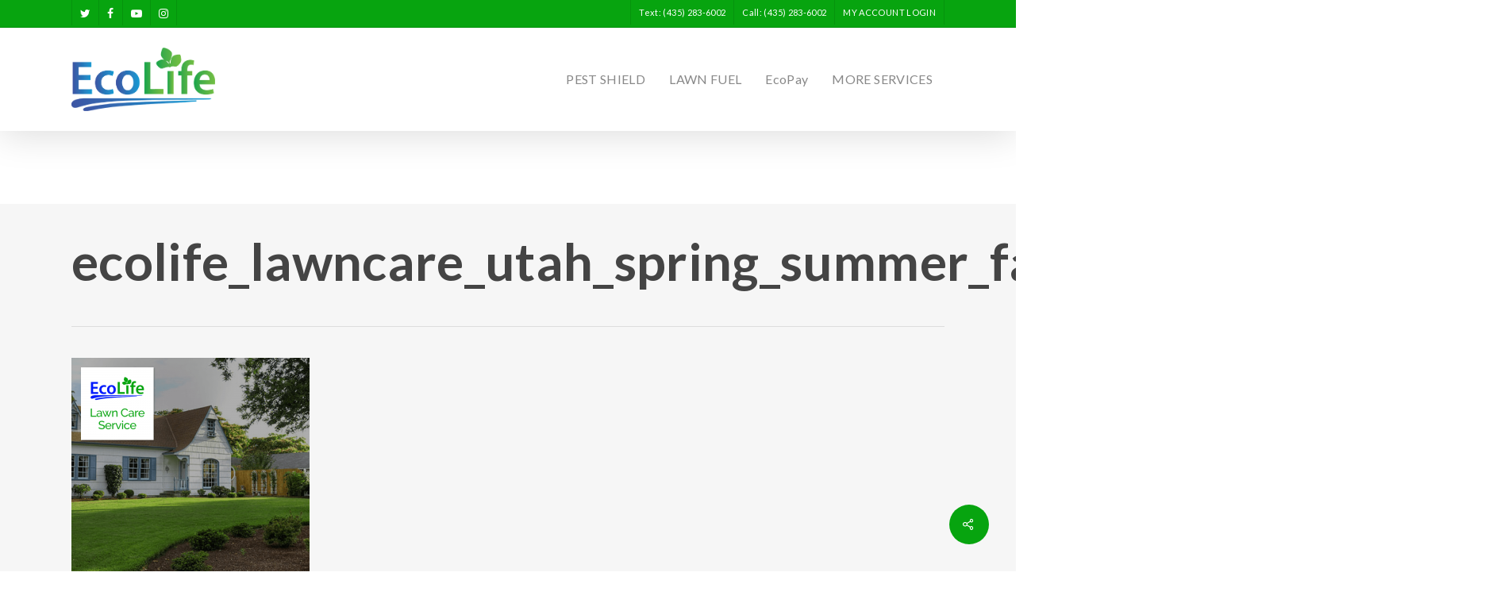

--- FILE ---
content_type: text/html; charset=UTF-8
request_url: https://ecolifeusa.com/?attachment_id=131
body_size: 82769
content:
<!doctype html>
<html lang="en-US" class="no-js">
<head>
	<meta charset="UTF-8">
	<meta name="viewport" content="width=device-width, initial-scale=1, maximum-scale=1, user-scalable=0" /><link rel="shortcut icon" href="https://ecolifeusa.com/wp-content/uploads/2017/03/ecolife_favicon.png" /><meta name='robots' content='index, follow, max-image-preview:large, max-snippet:-1, max-video-preview:-1' />

	<!-- This site is optimized with the Yoast SEO plugin v20.0 - https://yoast.com/wordpress/plugins/seo/ -->
	<title>ecolife_lawncare_utah_spring_summer_fall_winter_residential | Eco Life USA</title>
	<link rel="canonical" href="https://ecolifeusa.com/" />
	<meta property="og:locale" content="en_US" />
	<meta property="og:type" content="article" />
	<meta property="og:title" content="ecolife_lawncare_utah_spring_summer_fall_winter_residential | Eco Life USA" />
	<meta property="og:url" content="https://ecolifeusa.com/" />
	<meta property="og:site_name" content="Eco Life USA" />
	<meta property="og:image" content="https://ecolifeusa.com" />
	<meta property="og:image:width" content="1000" />
	<meta property="og:image:height" content="1000" />
	<meta property="og:image:type" content="image/png" />
	<meta name="twitter:card" content="summary_large_image" />
	<script type="application/ld+json" class="yoast-schema-graph">{"@context":"https://schema.org","@graph":[{"@type":"WebPage","@id":"https://ecolifeusa.com/","url":"https://ecolifeusa.com/","name":"ecolife_lawncare_utah_spring_summer_fall_winter_residential | Eco Life USA","isPartOf":{"@id":"https://ecolifeusa.com/#website"},"primaryImageOfPage":{"@id":"https://ecolifeusa.com/#primaryimage"},"image":{"@id":"https://ecolifeusa.com/#primaryimage"},"thumbnailUrl":"https://ecolifeusa.com/wp-content/uploads/2016/11/EcoLife_LawnCare_Utah_Spring_Summer_Fall_Winter_Residential.png","datePublished":"2016-11-17T17:53:54+00:00","dateModified":"2016-11-17T17:53:54+00:00","breadcrumb":{"@id":"https://ecolifeusa.com/#breadcrumb"},"inLanguage":"en-US","potentialAction":[{"@type":"ReadAction","target":["https://ecolifeusa.com/"]}]},{"@type":"ImageObject","inLanguage":"en-US","@id":"https://ecolifeusa.com/#primaryimage","url":"https://ecolifeusa.com/wp-content/uploads/2016/11/EcoLife_LawnCare_Utah_Spring_Summer_Fall_Winter_Residential.png","contentUrl":"https://ecolifeusa.com/wp-content/uploads/2016/11/EcoLife_LawnCare_Utah_Spring_Summer_Fall_Winter_Residential.png","width":1000,"height":1000},{"@type":"BreadcrumbList","@id":"https://ecolifeusa.com/#breadcrumb","itemListElement":[{"@type":"ListItem","position":1,"name":"Home","item":"https://ecolifeusa.com/"},{"@type":"ListItem","position":2,"name":"Pest Shield","item":"https://ecolifeusa.com/product/residential-pest-control-service/"},{"@type":"ListItem","position":3,"name":"ecolife_lawncare_utah_spring_summer_fall_winter_residential"}]},{"@type":"WebSite","@id":"https://ecolifeusa.com/#website","url":"https://ecolifeusa.com/","name":"Eco Life USA","description":"Convenience. Time. Peace of Mind.","publisher":{"@id":"https://ecolifeusa.com/#organization"},"potentialAction":[{"@type":"SearchAction","target":{"@type":"EntryPoint","urlTemplate":"https://ecolifeusa.com/?s={search_term_string}"},"query-input":"required name=search_term_string"}],"inLanguage":"en-US"},{"@type":"Organization","@id":"https://ecolifeusa.com/#organization","name":"EcoLife","url":"https://ecolifeusa.com/","logo":{"@type":"ImageObject","inLanguage":"en-US","@id":"https://ecolifeusa.com/#/schema/logo/image/","url":"https://ecolifeusa.com/wp-content/uploads/2017/04/EcoLife_Logo350.png","contentUrl":"https://ecolifeusa.com/wp-content/uploads/2017/04/EcoLife_Logo350.png","width":350,"height":152,"caption":"EcoLife"},"image":{"@id":"https://ecolifeusa.com/#/schema/logo/image/"}}]}</script>
	<!-- / Yoast SEO plugin. -->


<link rel='dns-prefetch' href='//fonts.googleapis.com' />
<link rel="alternate" type="application/rss+xml" title="Eco Life USA &raquo; Feed" href="https://ecolifeusa.com/feed/" />
<link rel="alternate" type="application/rss+xml" title="Eco Life USA &raquo; Comments Feed" href="https://ecolifeusa.com/comments/feed/" />
<link rel="alternate" type="application/rss+xml" title="Eco Life USA &raquo; ecolife_lawncare_utah_spring_summer_fall_winter_residential Comments Feed" href="https://ecolifeusa.com/?attachment_id=131/feed/" />
<script type="text/javascript">
window._wpemojiSettings = {"baseUrl":"https:\/\/s.w.org\/images\/core\/emoji\/14.0.0\/72x72\/","ext":".png","svgUrl":"https:\/\/s.w.org\/images\/core\/emoji\/14.0.0\/svg\/","svgExt":".svg","source":{"concatemoji":"https:\/\/ecolifeusa.com\/wp-includes\/js\/wp-emoji-release.min.js?ver=6.2.8"}};
/*! This file is auto-generated */
!function(e,a,t){var n,r,o,i=a.createElement("canvas"),p=i.getContext&&i.getContext("2d");function s(e,t){p.clearRect(0,0,i.width,i.height),p.fillText(e,0,0);e=i.toDataURL();return p.clearRect(0,0,i.width,i.height),p.fillText(t,0,0),e===i.toDataURL()}function c(e){var t=a.createElement("script");t.src=e,t.defer=t.type="text/javascript",a.getElementsByTagName("head")[0].appendChild(t)}for(o=Array("flag","emoji"),t.supports={everything:!0,everythingExceptFlag:!0},r=0;r<o.length;r++)t.supports[o[r]]=function(e){if(p&&p.fillText)switch(p.textBaseline="top",p.font="600 32px Arial",e){case"flag":return s("\ud83c\udff3\ufe0f\u200d\u26a7\ufe0f","\ud83c\udff3\ufe0f\u200b\u26a7\ufe0f")?!1:!s("\ud83c\uddfa\ud83c\uddf3","\ud83c\uddfa\u200b\ud83c\uddf3")&&!s("\ud83c\udff4\udb40\udc67\udb40\udc62\udb40\udc65\udb40\udc6e\udb40\udc67\udb40\udc7f","\ud83c\udff4\u200b\udb40\udc67\u200b\udb40\udc62\u200b\udb40\udc65\u200b\udb40\udc6e\u200b\udb40\udc67\u200b\udb40\udc7f");case"emoji":return!s("\ud83e\udef1\ud83c\udffb\u200d\ud83e\udef2\ud83c\udfff","\ud83e\udef1\ud83c\udffb\u200b\ud83e\udef2\ud83c\udfff")}return!1}(o[r]),t.supports.everything=t.supports.everything&&t.supports[o[r]],"flag"!==o[r]&&(t.supports.everythingExceptFlag=t.supports.everythingExceptFlag&&t.supports[o[r]]);t.supports.everythingExceptFlag=t.supports.everythingExceptFlag&&!t.supports.flag,t.DOMReady=!1,t.readyCallback=function(){t.DOMReady=!0},t.supports.everything||(n=function(){t.readyCallback()},a.addEventListener?(a.addEventListener("DOMContentLoaded",n,!1),e.addEventListener("load",n,!1)):(e.attachEvent("onload",n),a.attachEvent("onreadystatechange",function(){"complete"===a.readyState&&t.readyCallback()})),(e=t.source||{}).concatemoji?c(e.concatemoji):e.wpemoji&&e.twemoji&&(c(e.twemoji),c(e.wpemoji)))}(window,document,window._wpemojiSettings);
</script>
<style type="text/css">
img.wp-smiley,
img.emoji {
	display: inline !important;
	border: none !important;
	box-shadow: none !important;
	height: 1em !important;
	width: 1em !important;
	margin: 0 0.07em !important;
	vertical-align: -0.1em !important;
	background: none !important;
	padding: 0 !important;
}
</style>
	<link rel='stylesheet' id='wp-block-library-css' href='https://ecolifeusa.com/wp-includes/css/dist/block-library/style.min.css?ver=6.2.8' type='text/css' media='all' />
<link rel='stylesheet' id='wc-blocks-vendors-style-css' href='https://ecolifeusa.com/wp-content/plugins/woocommerce/packages/woocommerce-blocks/build/wc-blocks-vendors-style.css?ver=9.1.5' type='text/css' media='all' />
<link rel='stylesheet' id='wc-blocks-style-css' href='https://ecolifeusa.com/wp-content/plugins/woocommerce/packages/woocommerce-blocks/build/wc-blocks-style.css?ver=9.1.5' type='text/css' media='all' />
<link rel='stylesheet' id='classic-theme-styles-css' href='https://ecolifeusa.com/wp-includes/css/classic-themes.min.css?ver=6.2.8' type='text/css' media='all' />
<style id='global-styles-inline-css' type='text/css'>
body{--wp--preset--color--black: #000000;--wp--preset--color--cyan-bluish-gray: #abb8c3;--wp--preset--color--white: #ffffff;--wp--preset--color--pale-pink: #f78da7;--wp--preset--color--vivid-red: #cf2e2e;--wp--preset--color--luminous-vivid-orange: #ff6900;--wp--preset--color--luminous-vivid-amber: #fcb900;--wp--preset--color--light-green-cyan: #7bdcb5;--wp--preset--color--vivid-green-cyan: #00d084;--wp--preset--color--pale-cyan-blue: #8ed1fc;--wp--preset--color--vivid-cyan-blue: #0693e3;--wp--preset--color--vivid-purple: #9b51e0;--wp--preset--gradient--vivid-cyan-blue-to-vivid-purple: linear-gradient(135deg,rgba(6,147,227,1) 0%,rgb(155,81,224) 100%);--wp--preset--gradient--light-green-cyan-to-vivid-green-cyan: linear-gradient(135deg,rgb(122,220,180) 0%,rgb(0,208,130) 100%);--wp--preset--gradient--luminous-vivid-amber-to-luminous-vivid-orange: linear-gradient(135deg,rgba(252,185,0,1) 0%,rgba(255,105,0,1) 100%);--wp--preset--gradient--luminous-vivid-orange-to-vivid-red: linear-gradient(135deg,rgba(255,105,0,1) 0%,rgb(207,46,46) 100%);--wp--preset--gradient--very-light-gray-to-cyan-bluish-gray: linear-gradient(135deg,rgb(238,238,238) 0%,rgb(169,184,195) 100%);--wp--preset--gradient--cool-to-warm-spectrum: linear-gradient(135deg,rgb(74,234,220) 0%,rgb(151,120,209) 20%,rgb(207,42,186) 40%,rgb(238,44,130) 60%,rgb(251,105,98) 80%,rgb(254,248,76) 100%);--wp--preset--gradient--blush-light-purple: linear-gradient(135deg,rgb(255,206,236) 0%,rgb(152,150,240) 100%);--wp--preset--gradient--blush-bordeaux: linear-gradient(135deg,rgb(254,205,165) 0%,rgb(254,45,45) 50%,rgb(107,0,62) 100%);--wp--preset--gradient--luminous-dusk: linear-gradient(135deg,rgb(255,203,112) 0%,rgb(199,81,192) 50%,rgb(65,88,208) 100%);--wp--preset--gradient--pale-ocean: linear-gradient(135deg,rgb(255,245,203) 0%,rgb(182,227,212) 50%,rgb(51,167,181) 100%);--wp--preset--gradient--electric-grass: linear-gradient(135deg,rgb(202,248,128) 0%,rgb(113,206,126) 100%);--wp--preset--gradient--midnight: linear-gradient(135deg,rgb(2,3,129) 0%,rgb(40,116,252) 100%);--wp--preset--duotone--dark-grayscale: url('#wp-duotone-dark-grayscale');--wp--preset--duotone--grayscale: url('#wp-duotone-grayscale');--wp--preset--duotone--purple-yellow: url('#wp-duotone-purple-yellow');--wp--preset--duotone--blue-red: url('#wp-duotone-blue-red');--wp--preset--duotone--midnight: url('#wp-duotone-midnight');--wp--preset--duotone--magenta-yellow: url('#wp-duotone-magenta-yellow');--wp--preset--duotone--purple-green: url('#wp-duotone-purple-green');--wp--preset--duotone--blue-orange: url('#wp-duotone-blue-orange');--wp--preset--font-size--small: 13px;--wp--preset--font-size--medium: 20px;--wp--preset--font-size--large: 36px;--wp--preset--font-size--x-large: 42px;--wp--preset--spacing--20: 0.44rem;--wp--preset--spacing--30: 0.67rem;--wp--preset--spacing--40: 1rem;--wp--preset--spacing--50: 1.5rem;--wp--preset--spacing--60: 2.25rem;--wp--preset--spacing--70: 3.38rem;--wp--preset--spacing--80: 5.06rem;--wp--preset--shadow--natural: 6px 6px 9px rgba(0, 0, 0, 0.2);--wp--preset--shadow--deep: 12px 12px 50px rgba(0, 0, 0, 0.4);--wp--preset--shadow--sharp: 6px 6px 0px rgba(0, 0, 0, 0.2);--wp--preset--shadow--outlined: 6px 6px 0px -3px rgba(255, 255, 255, 1), 6px 6px rgba(0, 0, 0, 1);--wp--preset--shadow--crisp: 6px 6px 0px rgba(0, 0, 0, 1);}:where(.is-layout-flex){gap: 0.5em;}body .is-layout-flow > .alignleft{float: left;margin-inline-start: 0;margin-inline-end: 2em;}body .is-layout-flow > .alignright{float: right;margin-inline-start: 2em;margin-inline-end: 0;}body .is-layout-flow > .aligncenter{margin-left: auto !important;margin-right: auto !important;}body .is-layout-constrained > .alignleft{float: left;margin-inline-start: 0;margin-inline-end: 2em;}body .is-layout-constrained > .alignright{float: right;margin-inline-start: 2em;margin-inline-end: 0;}body .is-layout-constrained > .aligncenter{margin-left: auto !important;margin-right: auto !important;}body .is-layout-constrained > :where(:not(.alignleft):not(.alignright):not(.alignfull)){max-width: var(--wp--style--global--content-size);margin-left: auto !important;margin-right: auto !important;}body .is-layout-constrained > .alignwide{max-width: var(--wp--style--global--wide-size);}body .is-layout-flex{display: flex;}body .is-layout-flex{flex-wrap: wrap;align-items: center;}body .is-layout-flex > *{margin: 0;}:where(.wp-block-columns.is-layout-flex){gap: 2em;}.has-black-color{color: var(--wp--preset--color--black) !important;}.has-cyan-bluish-gray-color{color: var(--wp--preset--color--cyan-bluish-gray) !important;}.has-white-color{color: var(--wp--preset--color--white) !important;}.has-pale-pink-color{color: var(--wp--preset--color--pale-pink) !important;}.has-vivid-red-color{color: var(--wp--preset--color--vivid-red) !important;}.has-luminous-vivid-orange-color{color: var(--wp--preset--color--luminous-vivid-orange) !important;}.has-luminous-vivid-amber-color{color: var(--wp--preset--color--luminous-vivid-amber) !important;}.has-light-green-cyan-color{color: var(--wp--preset--color--light-green-cyan) !important;}.has-vivid-green-cyan-color{color: var(--wp--preset--color--vivid-green-cyan) !important;}.has-pale-cyan-blue-color{color: var(--wp--preset--color--pale-cyan-blue) !important;}.has-vivid-cyan-blue-color{color: var(--wp--preset--color--vivid-cyan-blue) !important;}.has-vivid-purple-color{color: var(--wp--preset--color--vivid-purple) !important;}.has-black-background-color{background-color: var(--wp--preset--color--black) !important;}.has-cyan-bluish-gray-background-color{background-color: var(--wp--preset--color--cyan-bluish-gray) !important;}.has-white-background-color{background-color: var(--wp--preset--color--white) !important;}.has-pale-pink-background-color{background-color: var(--wp--preset--color--pale-pink) !important;}.has-vivid-red-background-color{background-color: var(--wp--preset--color--vivid-red) !important;}.has-luminous-vivid-orange-background-color{background-color: var(--wp--preset--color--luminous-vivid-orange) !important;}.has-luminous-vivid-amber-background-color{background-color: var(--wp--preset--color--luminous-vivid-amber) !important;}.has-light-green-cyan-background-color{background-color: var(--wp--preset--color--light-green-cyan) !important;}.has-vivid-green-cyan-background-color{background-color: var(--wp--preset--color--vivid-green-cyan) !important;}.has-pale-cyan-blue-background-color{background-color: var(--wp--preset--color--pale-cyan-blue) !important;}.has-vivid-cyan-blue-background-color{background-color: var(--wp--preset--color--vivid-cyan-blue) !important;}.has-vivid-purple-background-color{background-color: var(--wp--preset--color--vivid-purple) !important;}.has-black-border-color{border-color: var(--wp--preset--color--black) !important;}.has-cyan-bluish-gray-border-color{border-color: var(--wp--preset--color--cyan-bluish-gray) !important;}.has-white-border-color{border-color: var(--wp--preset--color--white) !important;}.has-pale-pink-border-color{border-color: var(--wp--preset--color--pale-pink) !important;}.has-vivid-red-border-color{border-color: var(--wp--preset--color--vivid-red) !important;}.has-luminous-vivid-orange-border-color{border-color: var(--wp--preset--color--luminous-vivid-orange) !important;}.has-luminous-vivid-amber-border-color{border-color: var(--wp--preset--color--luminous-vivid-amber) !important;}.has-light-green-cyan-border-color{border-color: var(--wp--preset--color--light-green-cyan) !important;}.has-vivid-green-cyan-border-color{border-color: var(--wp--preset--color--vivid-green-cyan) !important;}.has-pale-cyan-blue-border-color{border-color: var(--wp--preset--color--pale-cyan-blue) !important;}.has-vivid-cyan-blue-border-color{border-color: var(--wp--preset--color--vivid-cyan-blue) !important;}.has-vivid-purple-border-color{border-color: var(--wp--preset--color--vivid-purple) !important;}.has-vivid-cyan-blue-to-vivid-purple-gradient-background{background: var(--wp--preset--gradient--vivid-cyan-blue-to-vivid-purple) !important;}.has-light-green-cyan-to-vivid-green-cyan-gradient-background{background: var(--wp--preset--gradient--light-green-cyan-to-vivid-green-cyan) !important;}.has-luminous-vivid-amber-to-luminous-vivid-orange-gradient-background{background: var(--wp--preset--gradient--luminous-vivid-amber-to-luminous-vivid-orange) !important;}.has-luminous-vivid-orange-to-vivid-red-gradient-background{background: var(--wp--preset--gradient--luminous-vivid-orange-to-vivid-red) !important;}.has-very-light-gray-to-cyan-bluish-gray-gradient-background{background: var(--wp--preset--gradient--very-light-gray-to-cyan-bluish-gray) !important;}.has-cool-to-warm-spectrum-gradient-background{background: var(--wp--preset--gradient--cool-to-warm-spectrum) !important;}.has-blush-light-purple-gradient-background{background: var(--wp--preset--gradient--blush-light-purple) !important;}.has-blush-bordeaux-gradient-background{background: var(--wp--preset--gradient--blush-bordeaux) !important;}.has-luminous-dusk-gradient-background{background: var(--wp--preset--gradient--luminous-dusk) !important;}.has-pale-ocean-gradient-background{background: var(--wp--preset--gradient--pale-ocean) !important;}.has-electric-grass-gradient-background{background: var(--wp--preset--gradient--electric-grass) !important;}.has-midnight-gradient-background{background: var(--wp--preset--gradient--midnight) !important;}.has-small-font-size{font-size: var(--wp--preset--font-size--small) !important;}.has-medium-font-size{font-size: var(--wp--preset--font-size--medium) !important;}.has-large-font-size{font-size: var(--wp--preset--font-size--large) !important;}.has-x-large-font-size{font-size: var(--wp--preset--font-size--x-large) !important;}
.wp-block-navigation a:where(:not(.wp-element-button)){color: inherit;}
:where(.wp-block-columns.is-layout-flex){gap: 2em;}
.wp-block-pullquote{font-size: 1.5em;line-height: 1.6;}
</style>
<link rel='stylesheet' id='menu-image-css' href='https://ecolifeusa.com/wp-content/plugins/menu-image/includes/css/menu-image.css?ver=3.0.8' type='text/css' media='all' />
<link rel='stylesheet' id='dashicons-css' href='https://ecolifeusa.com/wp-includes/css/dashicons.min.css?ver=6.2.8' type='text/css' media='all' />
<link rel='stylesheet' id='salient-social-css' href='https://ecolifeusa.com/wp-content/plugins/salient-social/css/style.css?ver=1.2.2' type='text/css' media='all' />
<style id='salient-social-inline-css' type='text/css'>

  .sharing-default-minimal .nectar-love.loved,
  body .nectar-social[data-color-override="override"].fixed > a:before, 
  body .nectar-social[data-color-override="override"].fixed .nectar-social-inner a,
  .sharing-default-minimal .nectar-social[data-color-override="override"] .nectar-social-inner a:hover,
  .nectar-social.vertical[data-color-override="override"] .nectar-social-inner a:hover {
    background-color: #07a40f;
  }
  .nectar-social.hover .nectar-love.loved,
  .nectar-social.hover > .nectar-love-button a:hover,
  .nectar-social[data-color-override="override"].hover > div a:hover,
  #single-below-header .nectar-social[data-color-override="override"].hover > div a:hover,
  .nectar-social[data-color-override="override"].hover .share-btn:hover,
  .sharing-default-minimal .nectar-social[data-color-override="override"] .nectar-social-inner a {
    border-color: #07a40f;
  }
  #single-below-header .nectar-social.hover .nectar-love.loved i,
  #single-below-header .nectar-social.hover[data-color-override="override"] a:hover,
  #single-below-header .nectar-social.hover[data-color-override="override"] a:hover i,
  #single-below-header .nectar-social.hover .nectar-love-button a:hover i,
  .nectar-love:hover i,
  .hover .nectar-love:hover .total_loves,
  .nectar-love.loved i,
  .nectar-social.hover .nectar-love.loved .total_loves,
  .nectar-social.hover .share-btn:hover, 
  .nectar-social[data-color-override="override"].hover .nectar-social-inner a:hover,
  .nectar-social[data-color-override="override"].hover > div:hover span,
  .sharing-default-minimal .nectar-social[data-color-override="override"] .nectar-social-inner a:not(:hover) i,
  .sharing-default-minimal .nectar-social[data-color-override="override"] .nectar-social-inner a:not(:hover) {
    color: #07a40f;
  }
</style>
<link rel='stylesheet' id='woocommerce-layout-css' href='https://ecolifeusa.com/wp-content/plugins/woocommerce/assets/css/woocommerce-layout.css?ver=7.3.0' type='text/css' media='all' />
<link rel='stylesheet' id='woocommerce-smallscreen-css' href='https://ecolifeusa.com/wp-content/plugins/woocommerce/assets/css/woocommerce-smallscreen.css?ver=7.3.0' type='text/css' media='only screen and (max-width: 768px)' />
<link rel='stylesheet' id='woocommerce-general-css' href='https://ecolifeusa.com/wp-content/plugins/woocommerce/assets/css/woocommerce.css?ver=7.3.0' type='text/css' media='all' />
<style id='woocommerce-inline-inline-css' type='text/css'>
.woocommerce form .form-row .required { visibility: visible; }
</style>
<link rel='stylesheet' id='font-awesome-css' href='https://ecolifeusa.com/wp-content/themes/salient/css/font-awesome-legacy.min.css?ver=4.7.1' type='text/css' media='all' />
<link rel='stylesheet' id='salient-grid-system-css' href='https://ecolifeusa.com/wp-content/themes/salient/css/build/grid-system.css?ver=15.0.8' type='text/css' media='all' />
<link rel='stylesheet' id='main-styles-css' href='https://ecolifeusa.com/wp-content/themes/salient/css/build/style.css?ver=15.0.8' type='text/css' media='all' />
<link rel='stylesheet' id='nectar-header-secondary-nav-css' href='https://ecolifeusa.com/wp-content/themes/salient/css/build/header/header-secondary-nav.css?ver=15.0.8' type='text/css' media='all' />
<link rel='stylesheet' id='nectar-single-styles-css' href='https://ecolifeusa.com/wp-content/themes/salient/css/build/single.css?ver=15.0.8' type='text/css' media='all' />
<link rel='stylesheet' id='nectar_default_font_open_sans-css' href='https://fonts.googleapis.com/css?family=Open+Sans%3A300%2C400%2C600%2C700&#038;subset=latin%2Clatin-ext' type='text/css' media='all' />
<link rel='stylesheet' id='responsive-css' href='https://ecolifeusa.com/wp-content/themes/salient/css/build/responsive.css?ver=15.0.8' type='text/css' media='all' />
<link rel='stylesheet' id='nectar-product-style-classic-css' href='https://ecolifeusa.com/wp-content/themes/salient/css/build/third-party/woocommerce/product-style-classic.css?ver=15.0.8' type='text/css' media='all' />
<link rel='stylesheet' id='woocommerce-css' href='https://ecolifeusa.com/wp-content/themes/salient/css/build/woocommerce.css?ver=15.0.8' type='text/css' media='all' />
<link rel='stylesheet' id='skin-ascend-css' href='https://ecolifeusa.com/wp-content/themes/salient/css/build/ascend.css?ver=15.0.8' type='text/css' media='all' />
<link rel='stylesheet' id='salient-wp-menu-dynamic-css' href='https://ecolifeusa.com/wp-content/uploads/salient/menu-dynamic.css?ver=76669' type='text/css' media='all' />
<link rel='stylesheet' id='wce_frontend_css-css' href='//ecolifeusa.com/wp-content/plugins/woocommerce-catalog-enquiry/assets/frontend/css/frontend.css?ver=4.0.9' type='text/css' media='all' />
<style id='wce_frontend_css-inline-css' type='text/css'>
				
				
				/* The Modal (background) */
                
				#woocommerce-catalog .catalog-modal {
				    display: none; /* Hidden by default */
				    position: fixed; /* Stay in place */
				    z-index: 100000; /* Sit on top */
				    /*padding-top: 100px;*/ /* Location of the box */
				    left: 0;
				    top: 0;
				    width: 100%; /* Full width */
				    height: 100%; /* Full height */
				    overflow: auto; /* Enable scroll if needed */
                    background-color: rgb(0,0,0,0.4); /* Fallback color */
				}
</style>
<link rel='stylesheet' id='dynamic-css-css' href='https://ecolifeusa.com/wp-content/themes/salient/css/salient-dynamic-styles.css?ver=71092' type='text/css' media='all' />
<style id='dynamic-css-inline-css' type='text/css'>
@media only screen and (min-width:1000px){body #ajax-content-wrap.no-scroll{min-height:calc(100vh - 164px);height:calc(100vh - 164px)!important;}}@media only screen and (min-width:1000px){#page-header-wrap.fullscreen-header,#page-header-wrap.fullscreen-header #page-header-bg,html:not(.nectar-box-roll-loaded) .nectar-box-roll > #page-header-bg.fullscreen-header,.nectar_fullscreen_zoom_recent_projects,#nectar_fullscreen_rows:not(.afterLoaded) > div{height:calc(100vh - 163px);}.wpb_row.vc_row-o-full-height.top-level,.wpb_row.vc_row-o-full-height.top-level > .col.span_12{min-height:calc(100vh - 163px);}html:not(.nectar-box-roll-loaded) .nectar-box-roll > #page-header-bg.fullscreen-header{top:164px;}.nectar-slider-wrap[data-fullscreen="true"]:not(.loaded),.nectar-slider-wrap[data-fullscreen="true"]:not(.loaded) .swiper-container{height:calc(100vh - 162px)!important;}.admin-bar .nectar-slider-wrap[data-fullscreen="true"]:not(.loaded),.admin-bar .nectar-slider-wrap[data-fullscreen="true"]:not(.loaded) .swiper-container{height:calc(100vh - 162px - 32px)!important;}}.admin-bar[class*="page-template-template-no-header"] .wpb_row.vc_row-o-full-height.top-level,.admin-bar[class*="page-template-template-no-header"] .wpb_row.vc_row-o-full-height.top-level > .col.span_12{min-height:calc(100vh - 32px);}body[class*="page-template-template-no-header"] .wpb_row.vc_row-o-full-height.top-level,body[class*="page-template-template-no-header"] .wpb_row.vc_row-o-full-height.top-level > .col.span_12{min-height:100vh;}@media only screen and (max-width:999px){.using-mobile-browser #nectar_fullscreen_rows:not(.afterLoaded):not([data-mobile-disable="on"]) > div{height:calc(100vh - 146px);}.using-mobile-browser .wpb_row.vc_row-o-full-height.top-level,.using-mobile-browser .wpb_row.vc_row-o-full-height.top-level > .col.span_12,[data-permanent-transparent="1"].using-mobile-browser .wpb_row.vc_row-o-full-height.top-level,[data-permanent-transparent="1"].using-mobile-browser .wpb_row.vc_row-o-full-height.top-level > .col.span_12{min-height:calc(100vh - 146px);}html:not(.nectar-box-roll-loaded) .nectar-box-roll > #page-header-bg.fullscreen-header,.nectar_fullscreen_zoom_recent_projects,.nectar-slider-wrap[data-fullscreen="true"]:not(.loaded),.nectar-slider-wrap[data-fullscreen="true"]:not(.loaded) .swiper-container,#nectar_fullscreen_rows:not(.afterLoaded):not([data-mobile-disable="on"]) > div{height:calc(100vh - 93px);}.wpb_row.vc_row-o-full-height.top-level,.wpb_row.vc_row-o-full-height.top-level > .col.span_12{min-height:calc(100vh - 93px);}body[data-transparent-header="false"] #ajax-content-wrap.no-scroll{min-height:calc(100vh - 93px);height:calc(100vh - 93px);}}.post-type-archive-product.woocommerce .container-wrap,.tax-product_cat.woocommerce .container-wrap{background-color:#f6f6f6;}.woocommerce ul.products li.product.material,.woocommerce-page ul.products li.product.material{background-color:#ffffff;}.woocommerce ul.products li.product.minimal .product-wrap,.woocommerce ul.products li.product.minimal .background-color-expand,.woocommerce-page ul.products li.product.minimal .product-wrap,.woocommerce-page ul.products li.product.minimal .background-color-expand{background-color:#ffffff;}.screen-reader-text,.nectar-skip-to-content:not(:focus){border:0;clip:rect(1px,1px,1px,1px);clip-path:inset(50%);height:1px;margin:-1px;overflow:hidden;padding:0;position:absolute!important;width:1px;word-wrap:normal!important;}.row .col img:not([srcset]){width:auto;}.row .col img.img-with-animation.nectar-lazy:not([srcset]){width:100%;}
#content .sep-boxed-pricing .price em.exact_price {
font-size: 45px !important;
}

.ascend .icon-salient-cart:before {
    font-family: "FontAwesome";
    content: "\f07a" !important;
}
</style>
<link rel='stylesheet' id='cp-animate-fade-css' href='https://ecolifeusa.com/wp-content/plugins/convertplug/modules/assets/css/minified-animation/fade.min.css?ver=3.5.24' type='text/css' media='all' />
<link rel='stylesheet' id='cp-animate-bounce-css' href='https://ecolifeusa.com/wp-content/plugins/convertplug/modules/assets/css/minified-animation/bounce.min.css?ver=3.5.24' type='text/css' media='all' />
<link rel='stylesheet' id='convert-plus-module-main-style-css' href='https://ecolifeusa.com/wp-content/plugins/convertplug/modules/assets/css/cp-module-main.css?ver=3.5.24' type='text/css' media='all' />
<link rel='stylesheet' id='convert-plus-modal-style-css' href='https://ecolifeusa.com/wp-content/plugins/convertplug/modules/modal/assets/css/modal.min.css?ver=3.5.24' type='text/css' media='all' />
<link rel='stylesheet' id='redux-google-fonts-salient_redux-css' href='https://fonts.googleapis.com/css?family=Lato%3A400%2C700%2C300&#038;ver=1741130760' type='text/css' media='all' />
<link rel='stylesheet' id='csshero-main-stylesheet-css' href='https://ecolifeusa.com/wp-content/uploads/2022/02/csshero-static-style-salient.css?ver=8' type='text/css' media='all' />
<script type='text/javascript' src='https://ecolifeusa.com/wp-includes/js/jquery/jquery.min.js?ver=3.6.4' id='jquery-core-js'></script>
<script type='text/javascript' src='https://ecolifeusa.com/wp-includes/js/jquery/jquery-migrate.min.js?ver=3.4.0' id='jquery-migrate-js'></script>
<link rel="https://api.w.org/" href="https://ecolifeusa.com/wp-json/" /><link rel="alternate" type="application/json" href="https://ecolifeusa.com/wp-json/wp/v2/media/131" /><link rel="EditURI" type="application/rsd+xml" title="RSD" href="https://ecolifeusa.com/xmlrpc.php?rsd" />
<link rel="wlwmanifest" type="application/wlwmanifest+xml" href="https://ecolifeusa.com/wp-includes/wlwmanifest.xml" />
<meta name="generator" content="WordPress 6.2.8" />
<meta name="generator" content="WooCommerce 7.3.0" />
<link rel='shortlink' href='https://ecolifeusa.com/?p=131' />
<link rel="alternate" type="application/json+oembed" href="https://ecolifeusa.com/wp-json/oembed/1.0/embed?url=https%3A%2F%2Fecolifeusa.com%2F%3Fattachment_id%3D131" />
<link rel="alternate" type="text/xml+oembed" href="https://ecolifeusa.com/wp-json/oembed/1.0/embed?url=https%3A%2F%2Fecolifeusa.com%2F%3Fattachment_id%3D131&#038;format=xml" />
<!-- HFCM by 99 Robots - Snippet # 2: ecolife flyer pop up -->
<!-- Elfsight Popup | Eco Life flyer pop up -->
<script src="https://static.elfsight.com/platform/platform.js" async></script>
<div class="elfsight-app-03333c9c-0814-43b7-ac74-23c255199b0e" data-elfsight-app-lazy></div>
<!-- /end HFCM by 99 Robots -->
<!-- HFCM by 99 Robots - Snippet # 3: ecolife google reviews -->
<!-- Elfsight Google Reviews | ecolife reviews -->
<script src="https://static.elfsight.com/platform/platform.js" async></script>
<div class="elfsight-app-fdfc22e0-ede1-45e7-b25a-b55a17d089e5" data-elfsight-app-lazy></div>
<!-- /end HFCM by 99 Robots -->
<!-- Google Tag Manager -->
<script>(function(w,d,s,l,i){w[l]=w[l]||[];w[l].push({'gtm.start':
new Date().getTime(),event:'gtm.js'});var f=d.getElementsByTagName(s)[0],
j=d.createElement(s),dl=l!='dataLayer'?'&l='+l:'';j.async=true;j.src=
'https://www.googletagmanager.com/gtm.js?id='+i+dl;f.parentNode.insertBefore(j,f);
})(window,document,'script','dataLayerZypMedia','GTM-NVP3LKB');</script>
<!-- End Google Tag Manager --><script type="text/javascript"> var root = document.getElementsByTagName( "html" )[0]; root.setAttribute( "class", "js" ); </script><script>
  (function(i,s,o,g,r,a,m){i['GoogleAnalyticsObject']=r;i[r]=i[r]||function(){
  (i[r].q=i[r].q||[]).push(arguments)},i[r].l=1*new Date();a=s.createElement(o),
  m=s.getElementsByTagName(o)[0];a.async=1;a.src=g;m.parentNode.insertBefore(a,m)
  })(window,document,'script','https://www.google-analytics.com/analytics.js','ga');

  ga('create', 'UA-91701723-1', 'auto');
  ga('send', 'pageview');

</script>	<noscript><style>.woocommerce-product-gallery{ opacity: 1 !important; }</style></noscript>
	<style type="text/css">.recentcomments a{display:inline !important;padding:0 !important;margin:0 !important;}</style><meta name="generator" content="Powered by WPBakery Page Builder - drag and drop page builder for WordPress."/>
<noscript><style> .wpb_animate_when_almost_visible { opacity: 1; }</style></noscript></head><body class="attachment attachment-template-default single single-attachment postid-131 attachmentid-131 attachment-png theme-salient woocommerce-no-js ascend wpb-js-composer js-comp-ver-6.9.1 vc_responsive" data-footer-reveal="false" data-footer-reveal-shadow="none" data-header-format="default" data-body-border="off" data-boxed-style="" data-header-breakpoint="1000" data-dropdown-style="minimal" data-cae="easeOutCubic" data-cad="650" data-megamenu-width="contained" data-aie="none" data-ls="magnific" data-apte="standard" data-hhun="0" data-fancy-form-rcs="default" data-form-style="default" data-form-submit="default" data-is="minimal" data-button-style="slightly_rounded" data-user-account-button="false" data-flex-cols="true" data-col-gap="default" data-header-inherit-rc="false" data-header-search="false" data-animated-anchors="true" data-ajax-transitions="false" data-full-width-header="false" data-slide-out-widget-area="true" data-slide-out-widget-area-style="slide-out-from-right" data-user-set-ocm="off" data-loading-animation="none" data-bg-header="false" data-responsive="1" data-ext-responsive="true" data-ext-padding="90" data-header-resize="1" data-header-color="custom" data-transparent-header="false" data-cart="false" data-remove-m-parallax="" data-remove-m-video-bgs="" data-m-animate="0" data-force-header-trans-color="light" data-smooth-scrolling="0" data-permanent-transparent="false" >
	
	<script type="text/javascript">
	 (function(window, document) {

		 if(navigator.userAgent.match(/(Android|iPod|iPhone|iPad|BlackBerry|IEMobile|Opera Mini)/)) {
			 document.body.className += " using-mobile-browser mobile ";
		 }

		 if( !("ontouchstart" in window) ) {

			 var body = document.querySelector("body");
			 var winW = window.innerWidth;
			 var bodyW = body.clientWidth;

			 if (winW > bodyW + 4) {
				 body.setAttribute("style", "--scroll-bar-w: " + (winW - bodyW - 4) + "px");
			 } else {
				 body.setAttribute("style", "--scroll-bar-w: 0px");
			 }
		 }

	 })(window, document);
   </script><svg xmlns="http://www.w3.org/2000/svg" viewBox="0 0 0 0" width="0" height="0" focusable="false" role="none" style="visibility: hidden; position: absolute; left: -9999px; overflow: hidden;" ><defs><filter id="wp-duotone-dark-grayscale"><feColorMatrix color-interpolation-filters="sRGB" type="matrix" values=" .299 .587 .114 0 0 .299 .587 .114 0 0 .299 .587 .114 0 0 .299 .587 .114 0 0 " /><feComponentTransfer color-interpolation-filters="sRGB" ><feFuncR type="table" tableValues="0 0.49803921568627" /><feFuncG type="table" tableValues="0 0.49803921568627" /><feFuncB type="table" tableValues="0 0.49803921568627" /><feFuncA type="table" tableValues="1 1" /></feComponentTransfer><feComposite in2="SourceGraphic" operator="in" /></filter></defs></svg><svg xmlns="http://www.w3.org/2000/svg" viewBox="0 0 0 0" width="0" height="0" focusable="false" role="none" style="visibility: hidden; position: absolute; left: -9999px; overflow: hidden;" ><defs><filter id="wp-duotone-grayscale"><feColorMatrix color-interpolation-filters="sRGB" type="matrix" values=" .299 .587 .114 0 0 .299 .587 .114 0 0 .299 .587 .114 0 0 .299 .587 .114 0 0 " /><feComponentTransfer color-interpolation-filters="sRGB" ><feFuncR type="table" tableValues="0 1" /><feFuncG type="table" tableValues="0 1" /><feFuncB type="table" tableValues="0 1" /><feFuncA type="table" tableValues="1 1" /></feComponentTransfer><feComposite in2="SourceGraphic" operator="in" /></filter></defs></svg><svg xmlns="http://www.w3.org/2000/svg" viewBox="0 0 0 0" width="0" height="0" focusable="false" role="none" style="visibility: hidden; position: absolute; left: -9999px; overflow: hidden;" ><defs><filter id="wp-duotone-purple-yellow"><feColorMatrix color-interpolation-filters="sRGB" type="matrix" values=" .299 .587 .114 0 0 .299 .587 .114 0 0 .299 .587 .114 0 0 .299 .587 .114 0 0 " /><feComponentTransfer color-interpolation-filters="sRGB" ><feFuncR type="table" tableValues="0.54901960784314 0.98823529411765" /><feFuncG type="table" tableValues="0 1" /><feFuncB type="table" tableValues="0.71764705882353 0.25490196078431" /><feFuncA type="table" tableValues="1 1" /></feComponentTransfer><feComposite in2="SourceGraphic" operator="in" /></filter></defs></svg><svg xmlns="http://www.w3.org/2000/svg" viewBox="0 0 0 0" width="0" height="0" focusable="false" role="none" style="visibility: hidden; position: absolute; left: -9999px; overflow: hidden;" ><defs><filter id="wp-duotone-blue-red"><feColorMatrix color-interpolation-filters="sRGB" type="matrix" values=" .299 .587 .114 0 0 .299 .587 .114 0 0 .299 .587 .114 0 0 .299 .587 .114 0 0 " /><feComponentTransfer color-interpolation-filters="sRGB" ><feFuncR type="table" tableValues="0 1" /><feFuncG type="table" tableValues="0 0.27843137254902" /><feFuncB type="table" tableValues="0.5921568627451 0.27843137254902" /><feFuncA type="table" tableValues="1 1" /></feComponentTransfer><feComposite in2="SourceGraphic" operator="in" /></filter></defs></svg><svg xmlns="http://www.w3.org/2000/svg" viewBox="0 0 0 0" width="0" height="0" focusable="false" role="none" style="visibility: hidden; position: absolute; left: -9999px; overflow: hidden;" ><defs><filter id="wp-duotone-midnight"><feColorMatrix color-interpolation-filters="sRGB" type="matrix" values=" .299 .587 .114 0 0 .299 .587 .114 0 0 .299 .587 .114 0 0 .299 .587 .114 0 0 " /><feComponentTransfer color-interpolation-filters="sRGB" ><feFuncR type="table" tableValues="0 0" /><feFuncG type="table" tableValues="0 0.64705882352941" /><feFuncB type="table" tableValues="0 1" /><feFuncA type="table" tableValues="1 1" /></feComponentTransfer><feComposite in2="SourceGraphic" operator="in" /></filter></defs></svg><svg xmlns="http://www.w3.org/2000/svg" viewBox="0 0 0 0" width="0" height="0" focusable="false" role="none" style="visibility: hidden; position: absolute; left: -9999px; overflow: hidden;" ><defs><filter id="wp-duotone-magenta-yellow"><feColorMatrix color-interpolation-filters="sRGB" type="matrix" values=" .299 .587 .114 0 0 .299 .587 .114 0 0 .299 .587 .114 0 0 .299 .587 .114 0 0 " /><feComponentTransfer color-interpolation-filters="sRGB" ><feFuncR type="table" tableValues="0.78039215686275 1" /><feFuncG type="table" tableValues="0 0.94901960784314" /><feFuncB type="table" tableValues="0.35294117647059 0.47058823529412" /><feFuncA type="table" tableValues="1 1" /></feComponentTransfer><feComposite in2="SourceGraphic" operator="in" /></filter></defs></svg><svg xmlns="http://www.w3.org/2000/svg" viewBox="0 0 0 0" width="0" height="0" focusable="false" role="none" style="visibility: hidden; position: absolute; left: -9999px; overflow: hidden;" ><defs><filter id="wp-duotone-purple-green"><feColorMatrix color-interpolation-filters="sRGB" type="matrix" values=" .299 .587 .114 0 0 .299 .587 .114 0 0 .299 .587 .114 0 0 .299 .587 .114 0 0 " /><feComponentTransfer color-interpolation-filters="sRGB" ><feFuncR type="table" tableValues="0.65098039215686 0.40392156862745" /><feFuncG type="table" tableValues="0 1" /><feFuncB type="table" tableValues="0.44705882352941 0.4" /><feFuncA type="table" tableValues="1 1" /></feComponentTransfer><feComposite in2="SourceGraphic" operator="in" /></filter></defs></svg><svg xmlns="http://www.w3.org/2000/svg" viewBox="0 0 0 0" width="0" height="0" focusable="false" role="none" style="visibility: hidden; position: absolute; left: -9999px; overflow: hidden;" ><defs><filter id="wp-duotone-blue-orange"><feColorMatrix color-interpolation-filters="sRGB" type="matrix" values=" .299 .587 .114 0 0 .299 .587 .114 0 0 .299 .587 .114 0 0 .299 .587 .114 0 0 " /><feComponentTransfer color-interpolation-filters="sRGB" ><feFuncR type="table" tableValues="0.098039215686275 1" /><feFuncG type="table" tableValues="0 0.66274509803922" /><feFuncB type="table" tableValues="0.84705882352941 0.41960784313725" /><feFuncA type="table" tableValues="1 1" /></feComponentTransfer><feComposite in2="SourceGraphic" operator="in" /></filter></defs></svg><a href="#ajax-content-wrap" class="nectar-skip-to-content">Skip to main content</a>	
	<div id="header-space"  data-header-mobile-fixed='1'></div> 
	
		<div id="header-outer" data-has-menu="true" data-has-buttons="no" data-header-button_style="default" data-using-pr-menu="false" data-mobile-fixed="1" data-ptnm="false" data-lhe="default" data-user-set-bg="#ffffff" data-format="default" data-permanent-transparent="false" data-megamenu-rt="0" data-remove-fixed="0" data-header-resize="1" data-cart="false" data-transparency-option="0" data-box-shadow="large" data-shrink-num="15" data-using-secondary="1" data-using-logo="1" data-logo-height="80" data-m-logo-height="70" data-padding="25" data-full-width="false" data-condense="false" >
			
	<div id="header-secondary-outer" class="default" data-mobile="default" data-remove-fixed="0" data-lhe="default" data-secondary-text="false" data-full-width="false" data-mobile-fixed="1" data-permanent-transparent="false" >
		<div class="container">
			<nav>
				<ul id="social"><li><a target="_blank" rel="noopener" href="https://twitter.com/EcoLifeUT"><span class="screen-reader-text">twitter</span><i class="fa fa-twitter" aria-hidden="true"></i> </a></li><li><a target="_blank" rel="noopener" href="https://www.facebook.com/ecolifeusa"><span class="screen-reader-text">facebook</span><i class="fa fa-facebook" aria-hidden="true"></i> </a></li><li><a target="_blank" rel="noopener" href="https://www.youtube.com/channel/UC5vbn3afc49vJRmFZGFDpuA/videos"><span class="screen-reader-text">youtube</span><i class="fa fa-youtube-play" aria-hidden="true"></i> </a></li><li><a target="_blank" rel="noopener" href="https://www.instagram.com/ecolife_usa/"><span class="screen-reader-text">instagram</span><i class="fa fa-instagram" aria-hidden="true"></i> </a></li></ul>					<ul class="sf-menu">
						<li id="menu-item-2054" class="menu-item menu-item-type-custom menu-item-object-custom nectar-regular-menu-item menu-item-2054"><a href="sms://+14352836002?&#038;body=Hi%2C%20I%27d%20love%20to%20get%20more%20info%20about%20your%20services."><span class="menu-title-text">Text: (435) 283-6002</span></a></li>
<li id="menu-item-151" class="menu-item menu-item-type-custom menu-item-object-custom button_solid_color menu-item-151"><a href="tel:+14352836002"><span class="menu-title-text">Call: (435) 283-6002</span></a></li>
<li id="menu-item-873" class="menu-item menu-item-type-custom menu-item-object-custom nectar-regular-menu-item menu-item-873"><a target="_blank" rel="noopener" href="https://ecolife.pestportals.com/landing"><span class="menu-title-text">MY ACCOUNT LOGIN</span></a></li>
					</ul>
									
			</nav>
		</div>
	</div>
	

<header id="top">
	<div class="container">
		<div class="row">
			<div class="col span_3">
								<a id="logo" href="https://ecolifeusa.com" data-supplied-ml-starting-dark="false" data-supplied-ml-starting="false" data-supplied-ml="false" >
					<img class="stnd skip-lazy default-logo dark-version" width="901" height="398" alt="Eco Life USA" src="https://ecolifeusa.com/wp-content/uploads/2021/05/2021-EcoLife-Logo.png" srcset="https://ecolifeusa.com/wp-content/uploads/2021/05/2021-EcoLife-Logo.png 1x, https://ecolifeusa.com/wp-content/uploads/2021/05/2021-EcoLife-Logo.png 2x" />				</a>
							</div><!--/span_3-->

			<div class="col span_9 col_last">
									<div class="nectar-mobile-only mobile-header"><div class="inner"></div></div>
													<div class="slide-out-widget-area-toggle mobile-icon slide-out-from-right" data-custom-color="false" data-icon-animation="simple-transform">
						<div> <a href="#sidewidgetarea" aria-label="Navigation Menu" aria-expanded="false" class="closed">
							<span class="screen-reader-text">Menu</span><span aria-hidden="true"> <i class="lines-button x2"> <i class="lines"></i> </i> </span>
						</a></div>
					</div>
				
									<nav>
													<ul class="sf-menu">
								<li id="menu-item-1243" class="menu-item menu-item-type-post_type menu-item-object-product nectar-regular-menu-item menu-item-1243"><a href="https://ecolifeusa.com/product/residential-pest-control-service/"><span class="menu-title-text">PEST SHIELD</span></a></li>
<li id="menu-item-1953" class="menu-item menu-item-type-post_type menu-item-object-product nectar-regular-menu-item menu-item-1953"><a href="https://ecolifeusa.com/product/residential-lawn-care-service/"><span class="menu-title-text">LAWN FUEL</span></a></li>
<li id="menu-item-1979" class="menu-item menu-item-type-custom menu-item-object-custom menu-item-home nectar-regular-menu-item menu-item-1979"><a href="https://ecolifeusa.com/#ecopay"><span class="menu-title-text">EcoPay</span></a></li>
<li id="menu-item-194" class="menu-item menu-item-type-post_type menu-item-object-page menu-item-has-children nectar-regular-menu-item menu-item-194"><a href="https://ecolifeusa.com/services/"><span class="menu-title-text">MORE SERVICES</span></a>
<ul class="sub-menu">
	<li id="menu-item-2036" class="menu-item menu-item-type-post_type menu-item-object-page nectar-regular-menu-item menu-item-2036"><a href="https://ecolifeusa.com/commercial/"><span class="menu-title-text">Commercial Landscaping Services</span></a></li>
	<li id="menu-item-1501" class="menu-item menu-item-type-post_type menu-item-object-page nectar-regular-menu-item menu-item-1501"><a href="https://ecolifeusa.com/utahs-top-15-pests/"><span class="menu-title-text">Utah’s Top 15 Pests</span></a></li>
	<li id="menu-item-240" class="menu-item menu-item-type-custom menu-item-object-custom nectar-regular-menu-item menu-item-240"><a href="https://ecolifeusa.com/services/#bedbug"><span class="menu-title-text">Bed Bug Control</span></a></li>
	<li id="menu-item-241" class="menu-item menu-item-type-custom menu-item-object-custom nectar-regular-menu-item menu-item-241"><a href="https://ecolifeusa.com/services/#termite"><span class="menu-title-text">Termite Services</span></a></li>
	<li id="menu-item-244" class="menu-item menu-item-type-custom menu-item-object-custom nectar-regular-menu-item menu-item-244"><a href="https://ecolifeusa.com/services/#indoorpest"><span class="menu-title-text">Indoor Pest Control</span></a></li>
	<li id="menu-item-245" class="menu-item menu-item-type-custom menu-item-object-custom nectar-regular-menu-item menu-item-245"><a href="https://ecolifeusa.com/services/#bareground"><span class="menu-title-text">Bare Ground Spray</span></a></li>
	<li id="menu-item-247" class="menu-item menu-item-type-custom menu-item-object-custom nectar-regular-menu-item menu-item-247"><a href="https://ecolifeusa.com/services/#rodentcontrol"><span class="menu-title-text">Rodent Control</span></a></li>
	<li id="menu-item-41" class="menu-item menu-item-type-custom menu-item-object-custom menu-item-home nectar-regular-menu-item menu-item-41"><a href="https://ecolifeusa.com/#contact"><span class="menu-title-text">FREE CONSULTATION</span></a></li>
</ul>
</li>
							</ul>
													<ul class="buttons sf-menu" data-user-set-ocm="off">

								
							</ul>
						
					</nav>

					
				</div><!--/span_9-->

				
			</div><!--/row-->
					</div><!--/container-->
	</header>		
	</div>
	
<div id="search-outer" class="nectar">
	<div id="search">
		<div class="container">
			 <div id="search-box">
				 <div class="inner-wrap">
					 <div class="col span_12">
						  <form role="search" action="https://ecolifeusa.com/" method="GET">
															<input type="text" name="s"  value="Start Typing..." aria-label="Search" data-placeholder="Start Typing..." />
							
						<span><i>Press enter to begin your search</i></span>
												</form>
					</div><!--/span_12-->
				</div><!--/inner-wrap-->
			 </div><!--/search-box-->
			 <div id="close"><a href="#"><span class="screen-reader-text">Close Search</span>
				<span class="icon-salient-x" aria-hidden="true"></span>				 </a></div>
		 </div><!--/container-->
	</div><!--/search-->
</div><!--/search-outer-->
	<div id="ajax-content-wrap">


<div class="container-wrap" data-midnight="dark" data-remove-post-date="0" data-remove-post-author="0" data-remove-post-comment-number="0">
	<div class="container main-content">

		
	  <div class="row heading-title hentry" data-header-style="default">
		<div class="col span_12 section-title blog-title">
						  <h1 class="entry-title">ecolife_lawncare_utah_spring_summer_fall_winter_residential</h1>

					</div><!--/section-title-->
	  </div><!--/row-->

	
		<div class="row">

			
			<div class="post-area col  span_9" role="main">

			
<article id="post-131" class="post-131 attachment type-attachment status-inherit">
  
  <div class="inner-wrap">

		<div class="post-content" data-hide-featured-media="0">
      
        <div class="content-inner"><p class="attachment"><a href='https://ecolifeusa.com/wp-content/uploads/2016/11/EcoLife_LawnCare_Utah_Spring_Summer_Fall_Winter_Residential.png'><img width="300" height="300" src="https://ecolifeusa.com/wp-content/uploads/2016/11/EcoLife_LawnCare_Utah_Spring_Summer_Fall_Winter_Residential-300x300.png" class="attachment-medium size-medium" alt="" decoding="async" loading="lazy" srcset="https://ecolifeusa.com/wp-content/uploads/2016/11/EcoLife_LawnCare_Utah_Spring_Summer_Fall_Winter_Residential-300x300.png 300w, https://ecolifeusa.com/wp-content/uploads/2016/11/EcoLife_LawnCare_Utah_Spring_Summer_Fall_Winter_Residential-400x400.png 400w, https://ecolifeusa.com/wp-content/uploads/2016/11/EcoLife_LawnCare_Utah_Spring_Summer_Fall_Winter_Residential-150x150.png 150w, https://ecolifeusa.com/wp-content/uploads/2016/11/EcoLife_LawnCare_Utah_Spring_Summer_Fall_Winter_Residential-630x630.png 630w, https://ecolifeusa.com/wp-content/uploads/2016/11/EcoLife_LawnCare_Utah_Spring_Summer_Fall_Winter_Residential-768x768.png 768w, https://ecolifeusa.com/wp-content/uploads/2016/11/EcoLife_LawnCare_Utah_Spring_Summer_Fall_Winter_Residential-50x50.png 50w, https://ecolifeusa.com/wp-content/uploads/2016/11/EcoLife_LawnCare_Utah_Spring_Summer_Fall_Winter_Residential-100x100.png 100w, https://ecolifeusa.com/wp-content/uploads/2016/11/EcoLife_LawnCare_Utah_Spring_Summer_Fall_Winter_Residential-500x500.png 500w, https://ecolifeusa.com/wp-content/uploads/2016/11/EcoLife_LawnCare_Utah_Spring_Summer_Fall_Winter_Residential.png 1000w" sizes="(max-width: 300px) 100vw, 300px" /></a></p>
<span class="cp-load-after-post"></span></div>        
      </div><!--/post-content-->
      
    </div><!--/inner-wrap-->
    
</article>
		</div><!--/post-area-->

			
				<div id="sidebar" data-nectar-ss="false" class="col span_3 col_last">
									</div><!--/sidebar-->

			
		</div><!--/row-->

		<div class="row">

			
			<div class="comments-section" data-author-bio="false">
				
<div class="comment-wrap full-width-section custom-skip" data-midnight="dark" data-comments-open="true">


			<!-- If comments are open, but there are no comments. -->

	 

	<div id="respond" class="comment-respond">
		<h3 id="reply-title" class="comment-reply-title">Leave a Reply <small><a rel="nofollow" id="cancel-comment-reply-link" href="/?attachment_id=131#respond" style="display:none;">Cancel Reply</a></small></h3><form action="https://ecolifeusa.com/wp-comments-post.php" method="post" id="commentform" class="comment-form"><div class="row"><div class="col span_12"><textarea id="comment" name="comment" cols="45" rows="8" aria-required="true"></textarea></div></div><div class="row"> <div class="col span_4"><label for="author">Name <span class="required">*</span></label> <input id="author" name="author" type="text" value="" size="30" /></div>
<div class="col span_4"><label for="email">Email <span class="required">*</span></label><input id="email" name="email" type="text" value="" size="30" /></div>
<div class="col span_4 col_last"><label for="url">Website</label><input id="url" name="url" type="text" value="" size="30" /></div></div>
<p class="comment-form-cookies-consent"><input id="wp-comment-cookies-consent" name="wp-comment-cookies-consent" type="checkbox" value="yes" /><label for="wp-comment-cookies-consent">Save my name, email, and website in this browser for the next time I comment.</label></p>
<p class="form-submit"><input name="submit" type="submit" id="submit" class="submit" value="Submit Comment" /> <input type='hidden' name='comment_post_ID' value='131' id='comment_post_ID' />
<input type='hidden' name='comment_parent' id='comment_parent' value='0' />
</p></form>	</div><!-- #respond -->
	
</div>			</div>

		</div><!--/row-->

	</div><!--/container main-content-->
	</div><!--/container-wrap-->

<div class="nectar-social fixed" data-position="" data-rm-love="0" data-color-override="override"><a href="#"><i class="icon-default-style steadysets-icon-share"></i></a><div class="nectar-social-inner"><a class='facebook-share nectar-sharing' href='#' title='Share this'> <i class='fa fa-facebook'></i> <span class='social-text'>Share</span> </a><a class='twitter-share nectar-sharing' href='#' title='Tweet this'> <i class='fa fa-twitter'></i> <span class='social-text'>Tweet</span> </a><a class='linkedin-share nectar-sharing' href='#' title='Share this'> <i class='fa fa-linkedin'></i> <span class='social-text'>Share</span> </a><a class='pinterest-share nectar-sharing' href='#' title='Pin this'> <i class='fa fa-pinterest'></i> <span class='social-text'>Pin</span> </a></div></div>
<div id="footer-outer" data-midnight="light" data-cols="4" data-custom-color="false" data-disable-copyright="false" data-matching-section-color="true" data-copyright-line="false" data-using-bg-img="false" data-bg-img-overlay="0.8" data-full-width="false" data-using-widget-area="true" data-link-hover="default">
	
		
	<div id="footer-widgets" data-has-widgets="true" data-cols="4">
		
		<div class="container">
			
						
			<div class="row">
				
								
				<div class="col span_3">
					<div id="media_image-3" class="widget widget_media_image"><img width="300" height="132" src="https://ecolifeusa.com/wp-content/uploads/2021/05/2021-EcoLife-Logo-White-450-300x132.png" class="image wp-image-2044  attachment-medium size-medium" alt="" decoding="async" loading="lazy" style="max-width: 100%; height: auto;" srcset="https://ecolifeusa.com/wp-content/uploads/2021/05/2021-EcoLife-Logo-White-450-300x132.png 300w, https://ecolifeusa.com/wp-content/uploads/2021/05/2021-EcoLife-Logo-White-450-24x11.png 24w, https://ecolifeusa.com/wp-content/uploads/2021/05/2021-EcoLife-Logo-White-450-36x16.png 36w, https://ecolifeusa.com/wp-content/uploads/2021/05/2021-EcoLife-Logo-White-450-48x21.png 48w, https://ecolifeusa.com/wp-content/uploads/2021/05/2021-EcoLife-Logo-White-450.png 450w" sizes="(max-width: 300px) 100vw, 300px" /></div>					</div>
					
											
						<div class="col span_3">
							<div id="nav_menu-2" class="widget widget_nav_menu"><h4>Quick Links</h4><div class="menu-footer-left-container"><ul id="menu-footer-left" class="menu"><li id="menu-item-277" class="menu-item menu-item-type-custom menu-item-object-custom menu-item-277"><a href="https://ecolifeusa.com/product/residential-pest-control-service">Pest Shield Plan</a></li>
<li id="menu-item-278" class="menu-item menu-item-type-custom menu-item-object-custom menu-item-278"><a href="https://ecolifeusa.com/product/residential-lawn-care-service">Lawn Fuel Plan</a></li>
<li id="menu-item-579" class="menu-item menu-item-type-post_type menu-item-object-page menu-item-579"><a href="https://ecolifeusa.com/commercial-estimate/">Commercial Estimate</a></li>
</ul></div></div>								
							</div>
							
												
						
													<div class="col span_3">
								<div id="nav_menu-3" class="widget widget_nav_menu"><h4>Services</h4><div class="menu-footer-right-services-container"><ul id="menu-footer-right-services" class="menu"><li id="menu-item-280" class="menu-item menu-item-type-custom menu-item-object-custom menu-item-280"><a href="https://ecolifeusa.com/services/#bedbug">Bed Bug Service</a></li>
<li id="menu-item-281" class="menu-item menu-item-type-custom menu-item-object-custom menu-item-281"><a href="https://ecolifeusa.com/services/#termite">Termite Service</a></li>
<li id="menu-item-283" class="menu-item menu-item-type-custom menu-item-object-custom menu-item-283"><a href="https://ecolifeusa.com/services/#treetreatment">Tree Treatment</a></li>
<li id="menu-item-282" class="menu-item menu-item-type-custom menu-item-object-custom menu-item-282"><a href="https://ecolifeusa.com/services/#flycontrol">Fly Control</a></li>
<li id="menu-item-284" class="menu-item menu-item-type-custom menu-item-object-custom menu-item-284"><a href="https://ecolifeusa.com/services/#indoorpest">Indoor Pest Control</a></li>
<li id="menu-item-285" class="menu-item menu-item-type-custom menu-item-object-custom menu-item-285"><a href="https://ecolifeusa.com/services/#roundup">Bare Grounds</a></li>
<li id="menu-item-287" class="menu-item menu-item-type-custom menu-item-object-custom menu-item-287"><a href="https://ecolifeusa.com/services/#rodentcontrol">Rodent Control</a></li>
</ul></div></div>									
								</div>
														
															<div class="col span_3">
									<div id="text-3" class="widget widget_text">			<div class="textwidget"><h4>Contact Us-</h4>
<h4 class="p1" style="text-align: left;"><span style="color: #777777;"><strong>Call</strong></span><strong style="color: #777777;"><a style="color: #777777;" href="tel:+14352836002">: (435) 283-6002</a></strong></h4>
<h4 class="p1" style="text-align: left;"><span style="color: #777777;"><strong>Text</strong></span><strong style="color: #777777;"><a style="color: #777777;" href="sms://+14352836002?&amp;body=Hi%2C%20I%27d%20love%20to%20get%20more%20info%20about%20your%20services.">: (435) 283-6002</a></strong></h4>
<h4 class="p1" style="text-align: left;"><span style="color: #777777;"><strong>Or Visit:</strong></span></h4>
<p style="text-align: left;"><span style="color: #777777;"><a style="color: #777777;" href="https://www.google.com/maps/place/327+S+Main+St+Ephraim+UT+84627" target="_blank" rel="noopener noreferrer">327 S Main St, Ephraim, UT 84627</a></span></p></div>
		</div>										
									</div>
																
							</div>
													</div><!--/container-->
					</div><!--/footer-widgets-->
					
					
  <div class="row" id="copyright" data-layout="default">
	
	<div class="container">
	   
				<div class="col span_5">
		   
			<p>&copy; 2025 Eco Life USA.  All rights reserved. EcoLife is licensed in Utah and is a professional service company located in the center of Utah to serve the entire state.</p>
		</div><!--/span_5-->
			   
	  <div class="col span_7 col_last">
      <ul class="social">
        <li><a target="_blank" rel="noopener" href="https://twitter.com/EcoLifeUT"><span class="screen-reader-text">twitter</span><i class="fa fa-twitter" aria-hidden="true"></i></a></li><li><a target="_blank" rel="noopener" href="https://www.facebook.com/ecolifeusa"><span class="screen-reader-text">facebook</span><i class="fa fa-facebook" aria-hidden="true"></i></a></li><li><a target="_blank" rel="noopener" href="https://www.youtube.com/channel/UC5vbn3afc49vJRmFZGFDpuA/videos"><span class="screen-reader-text">youtube</span><i class="fa fa-youtube-play" aria-hidden="true"></i></a></li><li><a target="_blank" rel="noopener" href="https://www.instagram.com/ecolife_usa/"><span class="screen-reader-text">instagram</span><i class="fa fa-instagram" aria-hidden="true"></i></a></li>      </ul>
	  </div><!--/span_7-->
    
	  	
	</div><!--/container-->
  </div><!--/row-->
		
</div><!--/footer-outer-->


	<div id="slide-out-widget-area-bg" class="slide-out-from-right dark">
				</div>

		<div id="slide-out-widget-area" class="slide-out-from-right" data-dropdown-func="default" data-back-txt="Back">

			
			<div class="inner" data-prepend-menu-mobile="false">

				<a class="slide_out_area_close" href="#"><span class="screen-reader-text">Close Menu</span>
					<span class="icon-salient-x icon-default-style"></span>				</a>


									<div class="off-canvas-menu-container mobile-only" role="navigation">

						
						<ul class="menu">
							<li class="menu-item menu-item-type-post_type menu-item-object-product menu-item-1243"><a href="https://ecolifeusa.com/product/residential-pest-control-service/">PEST SHIELD</a></li>
<li class="menu-item menu-item-type-post_type menu-item-object-product menu-item-1953"><a href="https://ecolifeusa.com/product/residential-lawn-care-service/">LAWN FUEL</a></li>
<li class="menu-item menu-item-type-custom menu-item-object-custom menu-item-home menu-item-1979"><a href="https://ecolifeusa.com/#ecopay">EcoPay</a></li>
<li class="menu-item menu-item-type-post_type menu-item-object-page menu-item-has-children menu-item-194"><a href="https://ecolifeusa.com/services/">MORE SERVICES</a>
<ul class="sub-menu">
	<li class="menu-item menu-item-type-post_type menu-item-object-page menu-item-2036"><a href="https://ecolifeusa.com/commercial/">Commercial Landscaping Services</a></li>
	<li class="menu-item menu-item-type-post_type menu-item-object-page menu-item-1501"><a href="https://ecolifeusa.com/utahs-top-15-pests/">Utah’s Top 15 Pests</a></li>
	<li class="menu-item menu-item-type-custom menu-item-object-custom menu-item-240"><a href="https://ecolifeusa.com/services/#bedbug">Bed Bug Control</a></li>
	<li class="menu-item menu-item-type-custom menu-item-object-custom menu-item-241"><a href="https://ecolifeusa.com/services/#termite">Termite Services</a></li>
	<li class="menu-item menu-item-type-custom menu-item-object-custom menu-item-244"><a href="https://ecolifeusa.com/services/#indoorpest">Indoor Pest Control</a></li>
	<li class="menu-item menu-item-type-custom menu-item-object-custom menu-item-245"><a href="https://ecolifeusa.com/services/#bareground">Bare Ground Spray</a></li>
	<li class="menu-item menu-item-type-custom menu-item-object-custom menu-item-247"><a href="https://ecolifeusa.com/services/#rodentcontrol">Rodent Control</a></li>
	<li class="menu-item menu-item-type-custom menu-item-object-custom menu-item-home menu-item-41"><a href="https://ecolifeusa.com/#contact">FREE CONSULTATION</a></li>
</ul>
</li>

						</ul>

						<ul class="menu secondary-header-items">
							<li class="menu-item menu-item-type-custom menu-item-object-custom nectar-regular-menu-item menu-item-2054"><a href="sms://+14352836002?&#038;body=Hi%2C%20I%27d%20love%20to%20get%20more%20info%20about%20your%20services."><span class="menu-title-text">Text: (435) 283-6002</span></a></li>
<li class="menu-item menu-item-type-custom menu-item-object-custom button_solid_color menu-item-151"><a href="tel:+14352836002"><span class="menu-title-text">Call: (435) 283-6002</span></a></li>
<li class="menu-item menu-item-type-custom menu-item-object-custom nectar-regular-menu-item menu-item-873"><a target="_blank" rel="noopener" href="https://ecolife.pestportals.com/landing"><span class="menu-title-text">MY ACCOUNT LOGIN</span></a></li>
						</ul>
					</div>
					
				</div>

				<div class="bottom-meta-wrap"><ul class="off-canvas-social-links mobile-only"><li><a target="_blank" rel="noopener" href="https://twitter.com/EcoLifeUT"><span class="screen-reader-text">twitter</span><i class="fa fa-twitter" aria-hidden="true"></i> </a></li><li><a target="_blank" rel="noopener" href="https://www.facebook.com/ecolifeusa"><span class="screen-reader-text">facebook</span><i class="fa fa-facebook" aria-hidden="true"></i> </a></li><li><a target="_blank" rel="noopener" href="https://www.youtube.com/channel/UC5vbn3afc49vJRmFZGFDpuA/videos"><span class="screen-reader-text">youtube</span><i class="fa fa-youtube-play" aria-hidden="true"></i> </a></li><li><a target="_blank" rel="noopener" href="https://www.instagram.com/ecolife_usa/"><span class="screen-reader-text">instagram</span><i class="fa fa-instagram" aria-hidden="true"></i> </a></li></ul></div><!--/bottom-meta-wrap-->
				</div>
		
</div> <!--/ajax-content-wrap-->

	<a id="to-top" href="#" class="
		"><i class="fa fa-angle-up"></i></a>
	<style type="text/css"></style><link rel='stylesheet' type='text/css' id='cp-google-fonts' href='https://fonts.googleapis.com/css?family=http://Bitter|Lato|Libre+Baskerville|Montserrat|Neuton|Open+Sans|Pacifico|Raleway|Roboto|Sacramento|Varela+Round|ABeeZee|Abel|Abril+Fatface|Alegreya+Sans|Alex+Brush|Alfa+Slab+One|Amarante|Amatic+SC|Amita|Architects+Daughter|Arizonia|Arvo|Average+Sans|Bad+Script|Berkshire+Swash|Bigshot+One|Bowlby+One|Cabin|Cabin+Condensed|Cabin+Sketch|Cherry+Cream+Soda|Codystar|Coming+Soon|Cookie|Cutive+Mono|Fjalla+One|Freckle+Face|Fredericka+the+Great|Gabriela|Grand+Hotel|Great+Vibes|Habibi|Happy+Monkey|Julius+Sans+One|Just+Another+Hand|Kaushan+Script|Lobster|Lobster+Two|Maven+Pro|Oregano|Plaster|Playball|Pontano+Sans|Quicksand|Roboto+Condensed|Roboto+Mono|Roboto+Slab|Tenor+Sans|Lato|Open%20Sans|Libre%20Baskerville|Montserrat|Neuton|Raleway|Roboto|Sacramento|Varela%20Round|Pacifico|Bitter' media='none' onload = 'if(media!=&quot;all&quot;)media=&quot;all&quot;'>				<div data-class-id="content-6941857b8be42" data-referrer-domain="" data-referrer-check="hide" data-after-content-value="50" data-overlay-class = "overlay-zoomin" data-onload-delay = "10.1"data-onscroll-value = ""data-exit-intent = "disabled"data-add-to-cart = "0" data-closed-cookie-time="30" data-conversion-cookie-time="90"  data-modal-id="cp_id_941fc"  data-modal-style="cp_id_941fc"  data-option="smile_modal_styles"  data-inactive-time="15"  data-custom-class = "cp-cp_id_941fc cp-modal-global"data-load-on-refresh = "enabled"data-dev-mode = "disabled"data-custom-selector = "" class="overlay-show cp-onload cp-global-load  cp-cp_id_941fc cp-modal-global" data-module-type="modal" ></div>
		
		<div data-form-layout="cp-form-layout-4" class="cp-module cp-modal-popup-container cp_id_941fc cp-first-order-container " data-style-id ="cp_id_941fc"  data-module-name ="modal" data-close-gravity = "1" >
			<div class="content-6941857b8be42 cp-overlay   smile-fadeInDown  global_modal_container   "  data-scheduled=false  data-closed-cookie-time="30" data-conversion-cookie-time="90"  data-modal-id="cp_id_941fc"  data-modal-style="cp_id_941fc"  data-option="smile_modal_styles" data-placeholder-font="inherit"data-custom-class = "cp-cp_id_941fc cp-modal-global"data-class = "content-6941857b8be42"data-load-on-refresh = "enabled"data-load-on-count = "" data-affiliate_setting ="0"  data-overlay-animation = "smile-fadeInDown"       data-tz-offset = "-7"data-image-position = ""data-placeholder-color = ""data-timezonename = "wordpress"data-timezone = "America/Denver"  style=" " >
				<div class="cp-overlay-background" style=" background-color:rgba(10,10,10,0.71);"></div>	<div class="cp-modal cp-modal-custom-size" style="width:100%;height:auto;max-width:516px;">
					<div class="cp-animate-container"  data-overlay-animation = "smile-fadeInDown"  data-exit-animation="smile-bounceOutDown">
						<div class="cp-modal-content "   style = "box-shadow:8px 8px 26px 0px rgba(0,0,0,0.45);-webkit-box-shadow:8px 8px 26px 0px rgba(0,0,0,0.45);-moz-box-shadow:8px 8px 26px 0px rgba(0,0,0,0.45);border-radius: 16px;-moz-border-radius: 16px;-webkit-border-radius: 16px;border-style: solid;border-color: #ffffff;border-width:  px;border-width:0px;" >	
								
							<div class="cp-modal-body cp-first-order " style = "background-image:url(http://ecolifeusa.com/wp-content/uploads/2016/11/447045_70ebe0a0ab22457c930391f25a5a3dec.jpg);background-repeat: repeat;background-position: center;background-size: auto;;" >
																<div class="cp-modal-body-overlay cp_cs_overlay" style="background-color:rgba(0, 0, 0, 0.12);;;"></div>
																		<div class="cp-row">
			<div class="col-lg-12 col-md-12 col-sm-12 col-xs-12 cp-text-container">
								<div class="">
					<div class="cp-image-container">
												<img style="left:0px;top:0px;max-width:407px;width:362px;height:161px;" data-src="https://ecolifeusa.com/wp-content/uploads/2018/03/EcoLife_Logo_2018_alt.png" class="cp-image"  width=362 height=161 >
											</div>
				</div>
								<div class="cp-title-container 
									">
					<h2 class="cp-title cp_responsive" ><span class="cp_responsive cp_font" data-font-size="40px" style="font-size:40px;"><span data-font-size="45px"><span data-font-size="20px"><span data-font-size="16px"><span data-font-size="14px"><span style="font-family:open sans;"><span style="color:#FFFFFF;">We've got a plan for you!</span></span></span></span></span></span></span></h2>
				</div>
				<div class="cp-short-desc-container cp-clear  
									">
					<div class="cp-short-description cp_responsive cp-clear " ><span style="font-family:open sans;"><span class="cp_responsive cp_line_height" data-line-height="30px" style="line-height: 30px; font-size: 16px;"><span data-line-height="20px"><span style="color:#FFFFFF;">Switch to EcoLife and you’ll be amazed at the results.</span></span></span></span></div>
				</div>
				<div class="cp-form-container">
					
		<style type="text/css" class="cp-form-css">.content-6941857b8be42 .cp-form-container label:not(.cp-label) {    display:none;}.content-6941857b8be42 .cp-form-container label {    color: rgb(153, 153, 153);   font-size: 15px;	font-family:; 	text-align: left;} .content-6941857b8be42 .cp-form-container .cp-form-field select {    text-align-last: left;   direction: ltr;}.content-6941857b8be42 .cp-form-container input:focus:not([type='radio']):not([type='checkbox']):not([type='range']), .content-6941857b8be42 .cp-form-container textarea:focus, .content-6941857b8be42 .cp-form-container .cp-form-field button, .content-6941857b8be42 .cp-form-container .cp-form-field input, .content-6941857b8be42 .cp-form-container .cp-form-field select, .content-6941857b8be42 .cp-form-container .cp-form-field textarea { 	text-align: left; 	font-size: 15px; 	font-family: ; 	color: ; 	background-color: ; 	border-color: ; 	padding-top: 10px; 	padding-bottom: 10px; 	padding-left: 15px; 	padding-right: 15px; 	border-radius: 3px;}.content-6941857b8be42 .cp-form-container .cp-form-field  .cp-label {  	text-align: left; 	font-size: 15px; 	font-family: ; 	color: ; 	padding-top: 10px; 	padding-bottom: 10px; 	border-radius: 3px;}.content-6941857b8be42 .cp-form-container .cp-submit {  	padding-top: 10px; 	padding-bottom: 10px; 	padding-left: 34px; 	padding-right: 34px;}.content-6941857b8be42 .cp-form-container .cp-submit.cp-btn-flat {  	background: #07a40f!important;border-radius:3px;box-shadow: 1px 1px 2px 0px rgba(66, 66, 66, 0.6);}.content-6941857b8be42 .cp-form-container .cp-submit.cp-btn-flat:hover {  	background: #009702!important;}.content-6941857b8be42 .cp-form-field.cp-enable-box-shadow > div { border-radius: 3px;}</style>
			<div class="form-main cp-form-layout-4">

				<form class="cp-form smile-optin-form  ">

							<input type="hidden" id="2961476284_wpnonce" name="_wpnonce" value="55e24d2f4f">
		<input type="hidden" name="cp-page-url" value="https://ecolifeusa.com" />
		<input type="hidden" name="param[user_id]" value="cp-uid-f8124f232363945023abfe9e64f0f8db" />
		<input type="hidden" name="param[date]" value="16-12-2025" />
		<input type="hidden" name="list_parent_index" value="0" />
		<input type="hidden" name="action" value="cp_add_subscriber" />
		<input type="hidden" name="list_id" value="0" />
		<input type="hidden" name="style_id" value="cp_id_941fc" />
		<input type="hidden" name="msg_wrong_email" value='Please enter correct email address.' />
		<input type="hidden" name="message" value="Thank you." />
		<input type="hidden" name="cp_module_name" value="General Plan Pop UP" />
		<input type="hidden" name="cp_module_type" value="" />
				<input type="text" name="cp_set_hp" value="" style="display: none;"/>
			<input type="hidden" name="only_conversion" value="true" />
					<div class="cp-submit-wrap  cp-submit-wrap-center col-md-12 col-lg-12 col-sm-12 col-xs-12  ">
													<div class="cp-submit btn-subscribe cp_responsive cp-btn-flat  "  data-redirect-link="http://ecolifeusa.com/#pricing"  data-redirect-link-target="_blank"    rel="noopener">
								<span class="cp_responsive cp_font" data-font-size="18px" style="font-size:18px;"><span data-font-size="16px"><span data-font-size="14px"><span style="font-family:open sans;">VIEW PLANS NOW</span></span></span></span>							</div>
													</div><!-- .cp-submit-wrap -->
					</form><!-- .smile-optin-form -->
				</div>
									</div>
				<div class="cp-info-container cp_responsive 
				cp-empty					" >
									</div>
			</div>
		</div>
		<!-- AFTER CONTENTS -->
				<input type="hidden" class="cp-impress-nonce" name="cp-impress-nonce" value="f00bb0f4ae">

	</div><!-- .cp-modal-body -->

		</div><!-- .cp-modal-content -->

		
		
				<div class="cp-overlay-close cp-image-close cp-inside-close cp-adjacent-right" style="width: 32px">
						<img class="" src="https://ecolifeusa.com/wp-content/plugins/convertplug/modules/assets/images/default.png" alt="close-link" width="32px" height="32px" />					</div>

					</div><!-- .cp-animate-container -->

		
</div><!-- .cp-modal -->

		<!-- .affiliate link for fullscreen -->

			</div><!-- .cp-overlay -->
</div><!-- .cp-modal-popup-container -->
		<!-- HFCM by 99 Robots - Snippet # 1: Tidio Chat Widget -->
<script src="//code.tidio.co/aljrc7bvutbufnakstkusiawn2nb1vb2.js"></script>
<!-- /end HFCM by 99 Robots -->
<!-- Google Tag Manager (noscript) -->
<noscript><iframe src="https://www.googletagmanager.com/ns.html?id=GTM-NVP3LKB"
height="0" width="0" style="display:none;visibility:hidden"></iframe></noscript>
<!-- End Google Tag Manager (noscript) -->	<script type="text/javascript">
		(function () {
			var c = document.body.className;
			c = c.replace(/woocommerce-no-js/, 'woocommerce-js');
			document.body.className = c;
		})();
	</script>
	<link rel='stylesheet' id='first_order-cp_id_941fc-css' href='https://ecolifeusa.com/wp-content/plugins/convertplug/modules/modal/assets/demos/first_order/first_order.min.css?ver=3.5.24' type='text/css' media='all' />
<link data-pagespeed-no-defer data-nowprocket data-wpacu-skip data-no-optimize data-noptimize rel='stylesheet' id='main-styles-non-critical-css' href='https://ecolifeusa.com/wp-content/themes/salient/css/build/style-non-critical.css?ver=15.0.8' type='text/css' media='all' />
<link data-pagespeed-no-defer data-nowprocket data-wpacu-skip data-no-optimize data-noptimize rel='stylesheet' id='nectar-woocommerce-non-critical-css' href='https://ecolifeusa.com/wp-content/themes/salient/css/build/third-party/woocommerce/woocommerce-non-critical.css?ver=15.0.8' type='text/css' media='all' />
<link data-pagespeed-no-defer data-nowprocket data-wpacu-skip data-no-optimize data-noptimize rel='stylesheet' id='magnific-css' href='https://ecolifeusa.com/wp-content/themes/salient/css/build/plugins/magnific.css?ver=8.6.0' type='text/css' media='all' />
<link data-pagespeed-no-defer data-nowprocket data-wpacu-skip data-no-optimize data-noptimize rel='stylesheet' id='nectar-ocm-core-css' href='https://ecolifeusa.com/wp-content/themes/salient/css/build/off-canvas/core.css?ver=15.0.8' type='text/css' media='all' />
<script type='text/javascript' id='salient-social-js-extra'>
/* <![CDATA[ */
var nectarLove = {"ajaxurl":"https:\/\/ecolifeusa.com\/wp-admin\/admin-ajax.php","postID":"131","rooturl":"https:\/\/ecolifeusa.com","loveNonce":"921f0e5375"};
/* ]]> */
</script>
<script type='text/javascript' src='https://ecolifeusa.com/wp-content/plugins/salient-social/js/salient-social.js?ver=1.2.2' id='salient-social-js'></script>
<script type='text/javascript' src='https://ecolifeusa.com/wp-content/plugins/woocommerce/assets/js/jquery-blockui/jquery.blockUI.min.js?ver=2.7.0-wc.7.3.0' id='jquery-blockui-js'></script>
<script type='text/javascript' src='https://ecolifeusa.com/wp-content/plugins/woocommerce/assets/js/js-cookie/js.cookie.min.js?ver=2.1.4-wc.7.3.0' id='js-cookie-js'></script>
<script type='text/javascript' id='woocommerce-js-extra'>
/* <![CDATA[ */
var woocommerce_params = {"ajax_url":"\/wp-admin\/admin-ajax.php","wc_ajax_url":"\/?wc-ajax=%%endpoint%%"};
/* ]]> */
</script>
<script type='text/javascript' src='https://ecolifeusa.com/wp-content/plugins/woocommerce/assets/js/frontend/woocommerce.min.js?ver=7.3.0' id='woocommerce-js'></script>
<script type='text/javascript' id='wc-cart-fragments-js-extra'>
/* <![CDATA[ */
var wc_cart_fragments_params = {"ajax_url":"\/wp-admin\/admin-ajax.php","wc_ajax_url":"\/?wc-ajax=%%endpoint%%","cart_hash_key":"wc_cart_hash_904a64a82f948ecbbdd2387eab91abed","fragment_name":"wc_fragments_904a64a82f948ecbbdd2387eab91abed","request_timeout":"5000"};
/* ]]> */
</script>
<script type='text/javascript' src='https://ecolifeusa.com/wp-content/plugins/woocommerce/assets/js/frontend/cart-fragments.min.js?ver=7.3.0' id='wc-cart-fragments-js'></script>
<script type='text/javascript' src='https://ecolifeusa.com/wp-content/themes/salient/js/build/third-party/jquery.easing.min.js?ver=1.3' id='jquery-easing-js'></script>
<script type='text/javascript' src='https://ecolifeusa.com/wp-content/themes/salient/js/build/third-party/jquery.mousewheel.min.js?ver=3.1.13' id='jquery-mousewheel-js'></script>
<script type='text/javascript' src='https://ecolifeusa.com/wp-content/themes/salient/js/build/priority.js?ver=15.0.8' id='nectar_priority-js'></script>
<script type='text/javascript' src='https://ecolifeusa.com/wp-content/themes/salient/js/build/third-party/intersection-observer.min.js?ver=2.6.2' id='intersection-observer-js'></script>
<script type='text/javascript' src='https://ecolifeusa.com/wp-content/themes/salient/js/build/third-party/transit.min.js?ver=0.9.9' id='nectar-transit-js'></script>
<script type='text/javascript' src='https://ecolifeusa.com/wp-content/themes/salient/js/build/third-party/waypoints.js?ver=4.0.2' id='nectar-waypoints-js'></script>
<script type='text/javascript' src='https://ecolifeusa.com/wp-content/plugins/salient-portfolio/js/third-party/imagesLoaded.min.js?ver=4.1.4' id='imagesLoaded-js'></script>
<script type='text/javascript' src='https://ecolifeusa.com/wp-content/themes/salient/js/build/third-party/hoverintent.min.js?ver=1.9' id='hoverintent-js'></script>
<script type='text/javascript' src='https://ecolifeusa.com/wp-content/themes/salient/js/build/third-party/magnific.js?ver=7.0.1' id='magnific-js'></script>
<script type='text/javascript' src='https://ecolifeusa.com/wp-content/themes/salient/js/build/third-party/anime.min.js?ver=4.5.1' id='anime-js'></script>
<script type='text/javascript' src='https://ecolifeusa.com/wp-content/themes/salient/js/build/third-party/superfish.js?ver=1.5.8' id='superfish-js'></script>
<script type='text/javascript' id='nectar-frontend-js-extra'>
/* <![CDATA[ */
var nectarLove = {"ajaxurl":"https:\/\/ecolifeusa.com\/wp-admin\/admin-ajax.php","postID":"131","rooturl":"https:\/\/ecolifeusa.com","disqusComments":"false","loveNonce":"921f0e5375","mapApiKey":""};
var nectarOptions = {"delay_js":"0","quick_search":"false","react_compat":"disabled","header_entrance":"false","mobile_header_format":"default","ocm_btn_position":"default","left_header_dropdown_func":"default","ajax_add_to_cart":"0","ocm_remove_ext_menu_items":"remove_images","woo_product_filter_toggle":"0","woo_sidebar_toggles":"true","woo_sticky_sidebar":"0","woo_minimal_product_hover":"default","woo_minimal_product_effect":"default","woo_related_upsell_carousel":"false","woo_product_variable_select":"default"};
var nectar_front_i18n = {"next":"Next","previous":"Previous"};
/* ]]> */
</script>
<script type='text/javascript' src='https://ecolifeusa.com/wp-content/themes/salient/js/build/init.js?ver=15.0.8' id='nectar-frontend-js'></script>
<script type='text/javascript' src='https://ecolifeusa.com/wp-content/plugins/salient-core/js/third-party/touchswipe.min.js?ver=1.0' id='touchswipe-js'></script>
<script type='text/javascript' src='https://ecolifeusa.com/wp-includes/js/comment-reply.min.js?ver=6.2.8' id='comment-reply-js'></script>
<script type='text/javascript' id='wce_frontend_js-js-extra'>
/* <![CDATA[ */
var catalog_enquiry_front = {"ajaxurl":"https:\/\/ecolifeusa.com\/wp-admin\/admin-ajax.php","json_arr":"[\"name\",\"email\"]","settings":{"redirect_page_id":"1431","custom_static_heading":"","name_label":"","email_label":"","subject_label":"","phone_label":"","address_label":"","comment_label":"","fileupload_label":"","captcha_label":"","captcha_input_label":"","is_enable":"Enable","for_user_type":"0","other_emails":"","top_content_form":"","bottom_content_form":"","button_type":"0","button_link":"","button_text":"","button_text_color":"fbfbfb","button_background_color":"fbfbfb","button_text_color_hover":"fbfbfb","button_background_color_hover":"fbfbfb","button_border_color":"fbfbfb","filesize_limit":"","is_hide_cart_checkout":"Enable","other_admin_mail":"","for-user-type":2},"settings_gen":{"redirect_page_id":"1431","custom_static_heading":"","name_label":"","email_label":"","subject_label":"","phone_label":"","address_label":"","comment_label":"","fileupload_label":"","captcha_label":"","captcha_input_label":"","is_enable":"Enable","for_user_type":"0","other_emails":"","top_content_form":"","bottom_content_form":"","button_type":"0","button_link":"","button_text":"","button_text_color":"fbfbfb","button_background_color":"fbfbfb","button_text_color_hover":"fbfbfb","button_background_color_hover":"fbfbfb","button_border_color":"fbfbfb","filesize_limit":"","is_hide_cart_checkout":"Enable","other_admin_mail":""},"error_levels":{"name_required":"Name is required field","email_required":"Email is required field","email_valid":"Please Enter Valid Email Id","captcha_required":"Please enter the security code","captcha_valid":"Please enter the valid seurity code","ajax_error":"Error in system please try later","filetype_error":"Invalid file format.","filesize_error":"Exceeded filesize limit."},"ajax_success_msg":"Enquiry sent successfully","redirect_link":"https:\/\/ecolifeusa.com\/1431-2\/","captcha":"8AYYL9CJ"};
/* ]]> */
</script>
<script type='text/javascript' src='//ecolifeusa.com/wp-content/plugins/woocommerce-catalog-enquiry/assets/frontend/js/frontend.js?ver=4.0.9' id='wce_frontend_js-js'></script>
<script type='text/javascript' src='https://ecolifeusa.com/wp-content/plugins/convertplug/modules/assets/js/cp-module-main.js?ver=3.5.24' id='convert-plus-module-main-js-js'></script>
<script type='text/javascript' id='convert-plus-modal-script-js-extra'>
/* <![CDATA[ */
var smile_ajax = {"url":"https:\/\/ecolifeusa.com\/wp-admin\/admin-ajax.php"};
/* ]]> */
</script>
<script type='text/javascript' src='https://ecolifeusa.com/wp-content/plugins/convertplug/modules/modal/assets/js/modal.min.js?ver=3.5.24' id='convert-plus-modal-script-js'></script>
</body>
</html>

--- FILE ---
content_type: text/css
request_url: https://ecolifeusa.com/wp-content/uploads/2022/02/csshero-static-style-salient.css?ver=8
body_size: 775
content:
html > body > #ajax-content-wrap > div:nth-child(1) > div > div > #product-134 > section > ul > .post-136 > span {
  color: rgba(0, 0, 0, 0) !important;
  font-size: 0px;
}
html > body > #ajax-content-wrap > div:nth-child(1) > div > div > #product-128 > section > ul > .post-136 > span {
  color: rgba(0, 0, 0, 0) !important;
  font-size: 0px;
}
html > .post-type-archive.post-type-archive-product > #ajax-content-wrap > div:nth-child(1) > div > div > ul > .post-136 > span {
  color: rgba(0, 0, 0, 0) !important;
  font-size: 0px;
}
html > body > #ajax-content-wrap > div:nth-child(1) > div > div > #product-134 > div:nth-child(1) > div:nth-child(2) > div:nth-child(1) > p:nth-child(2) {
  display: none;
}
.woocommerce div.product .product_title {
  margin-bottom: 19px;
}


--- FILE ---
content_type: text/plain
request_url: https://www.google-analytics.com/j/collect?v=1&_v=j102&a=2080395253&t=pageview&_s=1&dl=https%3A%2F%2Fecolifeusa.com%2F%3Fattachment_id%3D131&ul=en-us%40posix&dt=ecolife_lawncare_utah_spring_summer_fall_winter_residential%20%7C%20Eco%20Life%20USA&sr=1280x720&vp=1280x720&_u=IEBAAEABAAAAACAAI~&jid=1149519909&gjid=423100739&cid=627859891.1765901694&tid=UA-91701723-1&_gid=575570330.1765901694&_r=1&_slc=1&z=1099458618
body_size: -450
content:
2,cG-E62QM114RD